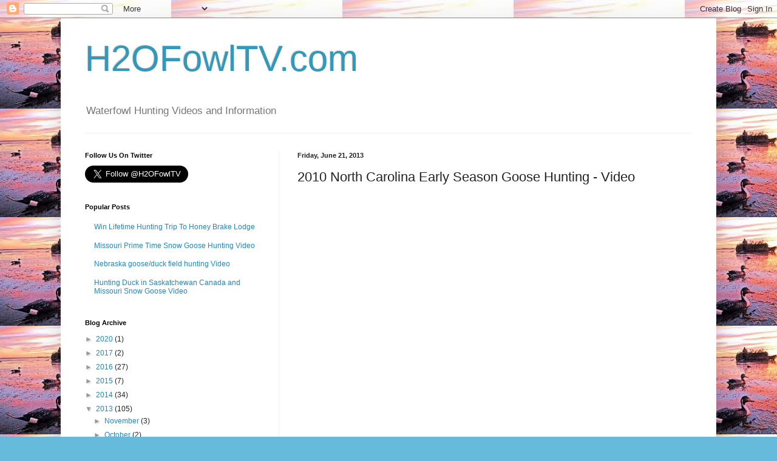

--- FILE ---
content_type: text/html; charset=UTF-8
request_url: https://www.h2ofowltv.com/2013/06/2010-north-carolina-early-season-goose.html
body_size: 12154
content:
<!DOCTYPE html>
<html class='v2' dir='ltr' lang='en'>
<head>
<link href='https://www.blogger.com/static/v1/widgets/335934321-css_bundle_v2.css' rel='stylesheet' type='text/css'/>
<meta content='width=1100' name='viewport'/>
<meta content='text/html; charset=UTF-8' http-equiv='Content-Type'/>
<meta content='blogger' name='generator'/>
<link href='https://www.h2ofowltv.com/favicon.ico' rel='icon' type='image/x-icon'/>
<link href='https://www.h2ofowltv.com/2013/06/2010-north-carolina-early-season-goose.html' rel='canonical'/>
<link rel="alternate" type="application/atom+xml" title="H2OFowlTV.com - Atom" href="https://www.h2ofowltv.com/feeds/posts/default" />
<link rel="alternate" type="application/rss+xml" title="H2OFowlTV.com - RSS" href="https://www.h2ofowltv.com/feeds/posts/default?alt=rss" />
<link rel="service.post" type="application/atom+xml" title="H2OFowlTV.com - Atom" href="https://www.blogger.com/feeds/2789291494655081945/posts/default" />

<link rel="alternate" type="application/atom+xml" title="H2OFowlTV.com - Atom" href="https://www.h2ofowltv.com/feeds/1346451135996571075/comments/default" />
<!--Can't find substitution for tag [blog.ieCssRetrofitLinks]-->
<link href='https://i.ytimg.com/vi/_IUfhvxrCaw/hqdefault.jpg' rel='image_src'/>
<meta content='https://www.h2ofowltv.com/2013/06/2010-north-carolina-early-season-goose.html' property='og:url'/>
<meta content=' 2010 North Carolina Early Season Goose Hunting - Video' property='og:title'/>
<meta content='Goose hunting with the guys from Lodge Creek Calls during the 2010 North  Carolina Early Goose Season. There are more than 70 kills in this ...' property='og:description'/>
<meta content='https://lh3.googleusercontent.com/blogger_img_proxy/AEn0k_ukax9veOzMrZGMiUcnJuz7snWhACWBuTAxrkPxii4UIdOnRVH8Pw0e3CmeQW8qqz88zqndrIlS46qsoKPXp0AGDi5R-rkfFHYyl8xR4ZJA-KnUHw=w1200-h630-n-k-no-nu' property='og:image'/>
<title>H2OFowlTV.com:  2010 North Carolina Early Season Goose Hunting - Video</title>
<style id='page-skin-1' type='text/css'><!--
/*
-----------------------------------------------
Blogger Template Style
Name:     Simple
Designer: Blogger
URL:      www.blogger.com
----------------------------------------------- */
/* Content
----------------------------------------------- */
body {
font: normal normal 12px Arial, Tahoma, Helvetica, FreeSans, sans-serif;
color: #222222;
background: #66bbdd url(//3.bp.blogspot.com/-sAqWeKzHzfI/V3MIAL0ZEmI/AAAAAAAAAFk/KXL7djeO0kwbZSh8RldPW8lN-R0SwCrlACK4B/s1600/h2o.jpg) repeat scroll top left;
padding: 0 40px 40px 40px;
}
html body .region-inner {
min-width: 0;
max-width: 100%;
width: auto;
}
h2 {
font-size: 22px;
}
a:link {
text-decoration:none;
color: #2288bb;
}
a:visited {
text-decoration:none;
color: #888888;
}
a:hover {
text-decoration:underline;
color: #33aaff;
}
.body-fauxcolumn-outer .fauxcolumn-inner {
background: transparent none repeat scroll top left;
_background-image: none;
}
.body-fauxcolumn-outer .cap-top {
position: absolute;
z-index: 1;
height: 400px;
width: 100%;
}
.body-fauxcolumn-outer .cap-top .cap-left {
width: 100%;
background: transparent none repeat-x scroll top left;
_background-image: none;
}
.content-outer {
-moz-box-shadow: 0 0 40px rgba(0, 0, 0, .15);
-webkit-box-shadow: 0 0 5px rgba(0, 0, 0, .15);
-goog-ms-box-shadow: 0 0 10px #333333;
box-shadow: 0 0 40px rgba(0, 0, 0, .15);
margin-bottom: 1px;
}
.content-inner {
padding: 10px 10px;
}
.content-inner {
background-color: #ffffff;
}
/* Header
----------------------------------------------- */
.header-outer {
background: transparent none repeat-x scroll 0 -400px;
_background-image: none;
}
.Header h1 {
font: normal normal 60px Arial, Tahoma, Helvetica, FreeSans, sans-serif;
color: #3399bb;
text-shadow: -1px -1px 1px rgba(0, 0, 0, .2);
}
.Header h1 a {
color: #3399bb;
}
.Header .description {
font-size: 140%;
color: #777777;
}
.header-inner .Header .titlewrapper {
padding: 22px 30px;
}
.header-inner .Header .descriptionwrapper {
padding: 0 30px;
}
/* Tabs
----------------------------------------------- */
.tabs-inner .section:first-child {
border-top: 1px solid #eeeeee;
}
.tabs-inner .section:first-child ul {
margin-top: -1px;
border-top: 1px solid #eeeeee;
border-left: 0 solid #eeeeee;
border-right: 0 solid #eeeeee;
}
.tabs-inner .widget ul {
background: #f5f5f5 url(https://resources.blogblog.com/blogblog/data/1kt/simple/gradients_light.png) repeat-x scroll 0 -800px;
_background-image: none;
border-bottom: 1px solid #eeeeee;
margin-top: 0;
margin-left: -30px;
margin-right: -30px;
}
.tabs-inner .widget li a {
display: inline-block;
padding: .6em 1em;
font: normal normal 14px Arial, Tahoma, Helvetica, FreeSans, sans-serif;
color: #999999;
border-left: 1px solid #ffffff;
border-right: 1px solid #eeeeee;
}
.tabs-inner .widget li:first-child a {
border-left: none;
}
.tabs-inner .widget li.selected a, .tabs-inner .widget li a:hover {
color: #000000;
background-color: #eeeeee;
text-decoration: none;
}
/* Columns
----------------------------------------------- */
.main-outer {
border-top: 0 solid #eeeeee;
}
.fauxcolumn-left-outer .fauxcolumn-inner {
border-right: 1px solid #eeeeee;
}
.fauxcolumn-right-outer .fauxcolumn-inner {
border-left: 1px solid #eeeeee;
}
/* Headings
----------------------------------------------- */
div.widget > h2,
div.widget h2.title {
margin: 0 0 1em 0;
font: normal bold 11px Arial, Tahoma, Helvetica, FreeSans, sans-serif;
color: #000000;
}
/* Widgets
----------------------------------------------- */
.widget .zippy {
color: #999999;
text-shadow: 2px 2px 1px rgba(0, 0, 0, .1);
}
.widget .popular-posts ul {
list-style: none;
}
/* Posts
----------------------------------------------- */
h2.date-header {
font: normal bold 11px Arial, Tahoma, Helvetica, FreeSans, sans-serif;
}
.date-header span {
background-color: transparent;
color: #222222;
padding: inherit;
letter-spacing: inherit;
margin: inherit;
}
.main-inner {
padding-top: 30px;
padding-bottom: 30px;
}
.main-inner .column-center-inner {
padding: 0 15px;
}
.main-inner .column-center-inner .section {
margin: 0 15px;
}
.post {
margin: 0 0 25px 0;
}
h3.post-title, .comments h4 {
font: normal normal 22px Arial, Tahoma, Helvetica, FreeSans, sans-serif;
margin: .75em 0 0;
}
.post-body {
font-size: 110%;
line-height: 1.4;
position: relative;
}
.post-body img, .post-body .tr-caption-container, .Profile img, .Image img,
.BlogList .item-thumbnail img {
padding: 2px;
background: #ffffff;
border: 1px solid #eeeeee;
-moz-box-shadow: 1px 1px 5px rgba(0, 0, 0, .1);
-webkit-box-shadow: 1px 1px 5px rgba(0, 0, 0, .1);
box-shadow: 1px 1px 5px rgba(0, 0, 0, .1);
}
.post-body img, .post-body .tr-caption-container {
padding: 5px;
}
.post-body .tr-caption-container {
color: #222222;
}
.post-body .tr-caption-container img {
padding: 0;
background: transparent;
border: none;
-moz-box-shadow: 0 0 0 rgba(0, 0, 0, .1);
-webkit-box-shadow: 0 0 0 rgba(0, 0, 0, .1);
box-shadow: 0 0 0 rgba(0, 0, 0, .1);
}
.post-header {
margin: 0 0 1.5em;
line-height: 1.6;
font-size: 90%;
}
.post-footer {
margin: 20px -2px 0;
padding: 5px 10px;
color: #666666;
background-color: #f9f9f9;
border-bottom: 1px solid #eeeeee;
line-height: 1.6;
font-size: 90%;
}
#comments .comment-author {
padding-top: 1.5em;
border-top: 1px solid #eeeeee;
background-position: 0 1.5em;
}
#comments .comment-author:first-child {
padding-top: 0;
border-top: none;
}
.avatar-image-container {
margin: .2em 0 0;
}
#comments .avatar-image-container img {
border: 1px solid #eeeeee;
}
/* Comments
----------------------------------------------- */
.comments .comments-content .icon.blog-author {
background-repeat: no-repeat;
background-image: url([data-uri]);
}
.comments .comments-content .loadmore a {
border-top: 1px solid #999999;
border-bottom: 1px solid #999999;
}
.comments .comment-thread.inline-thread {
background-color: #f9f9f9;
}
.comments .continue {
border-top: 2px solid #999999;
}
/* Accents
---------------------------------------------- */
.section-columns td.columns-cell {
border-left: 1px solid #eeeeee;
}
.blog-pager {
background: transparent none no-repeat scroll top center;
}
.blog-pager-older-link, .home-link,
.blog-pager-newer-link {
background-color: #ffffff;
padding: 5px;
}
.footer-outer {
border-top: 0 dashed #bbbbbb;
}
/* Mobile
----------------------------------------------- */
body.mobile  {
background-size: auto;
}
.mobile .body-fauxcolumn-outer {
background: transparent none repeat scroll top left;
}
.mobile .body-fauxcolumn-outer .cap-top {
background-size: 100% auto;
}
.mobile .content-outer {
-webkit-box-shadow: 0 0 3px rgba(0, 0, 0, .15);
box-shadow: 0 0 3px rgba(0, 0, 0, .15);
}
.mobile .tabs-inner .widget ul {
margin-left: 0;
margin-right: 0;
}
.mobile .post {
margin: 0;
}
.mobile .main-inner .column-center-inner .section {
margin: 0;
}
.mobile .date-header span {
padding: 0.1em 10px;
margin: 0 -10px;
}
.mobile h3.post-title {
margin: 0;
}
.mobile .blog-pager {
background: transparent none no-repeat scroll top center;
}
.mobile .footer-outer {
border-top: none;
}
.mobile .main-inner, .mobile .footer-inner {
background-color: #ffffff;
}
.mobile-index-contents {
color: #222222;
}
.mobile-link-button {
background-color: #2288bb;
}
.mobile-link-button a:link, .mobile-link-button a:visited {
color: #ffffff;
}
.mobile .tabs-inner .section:first-child {
border-top: none;
}
.mobile .tabs-inner .PageList .widget-content {
background-color: #eeeeee;
color: #000000;
border-top: 1px solid #eeeeee;
border-bottom: 1px solid #eeeeee;
}
.mobile .tabs-inner .PageList .widget-content .pagelist-arrow {
border-left: 1px solid #eeeeee;
}

--></style>
<style id='template-skin-1' type='text/css'><!--
body {
min-width: 1080px;
}
.content-outer, .content-fauxcolumn-outer, .region-inner {
min-width: 1080px;
max-width: 1080px;
_width: 1080px;
}
.main-inner .columns {
padding-left: 350px;
padding-right: 0px;
}
.main-inner .fauxcolumn-center-outer {
left: 350px;
right: 0px;
/* IE6 does not respect left and right together */
_width: expression(this.parentNode.offsetWidth -
parseInt("350px") -
parseInt("0px") + 'px');
}
.main-inner .fauxcolumn-left-outer {
width: 350px;
}
.main-inner .fauxcolumn-right-outer {
width: 0px;
}
.main-inner .column-left-outer {
width: 350px;
right: 100%;
margin-left: -350px;
}
.main-inner .column-right-outer {
width: 0px;
margin-right: -0px;
}
#layout {
min-width: 0;
}
#layout .content-outer {
min-width: 0;
width: 800px;
}
#layout .region-inner {
min-width: 0;
width: auto;
}
body#layout div.add_widget {
padding: 8px;
}
body#layout div.add_widget a {
margin-left: 32px;
}
--></style>
<style>
    body {background-image:url(\/\/3.bp.blogspot.com\/-sAqWeKzHzfI\/V3MIAL0ZEmI\/AAAAAAAAAFk\/KXL7djeO0kwbZSh8RldPW8lN-R0SwCrlACK4B\/s1600\/h2o.jpg);}
    
@media (max-width: 200px) { body {background-image:url(\/\/3.bp.blogspot.com\/-sAqWeKzHzfI\/V3MIAL0ZEmI\/AAAAAAAAAFk\/KXL7djeO0kwbZSh8RldPW8lN-R0SwCrlACK4B\/w200\/h2o.jpg);}}
@media (max-width: 400px) and (min-width: 201px) { body {background-image:url(\/\/3.bp.blogspot.com\/-sAqWeKzHzfI\/V3MIAL0ZEmI\/AAAAAAAAAFk\/KXL7djeO0kwbZSh8RldPW8lN-R0SwCrlACK4B\/w400\/h2o.jpg);}}
@media (max-width: 800px) and (min-width: 401px) { body {background-image:url(\/\/3.bp.blogspot.com\/-sAqWeKzHzfI\/V3MIAL0ZEmI\/AAAAAAAAAFk\/KXL7djeO0kwbZSh8RldPW8lN-R0SwCrlACK4B\/w800\/h2o.jpg);}}
@media (max-width: 1200px) and (min-width: 801px) { body {background-image:url(\/\/3.bp.blogspot.com\/-sAqWeKzHzfI\/V3MIAL0ZEmI\/AAAAAAAAAFk\/KXL7djeO0kwbZSh8RldPW8lN-R0SwCrlACK4B\/w1200\/h2o.jpg);}}
/* Last tag covers anything over one higher than the previous max-size cap. */
@media (min-width: 1201px) { body {background-image:url(\/\/3.bp.blogspot.com\/-sAqWeKzHzfI\/V3MIAL0ZEmI\/AAAAAAAAAFk\/KXL7djeO0kwbZSh8RldPW8lN-R0SwCrlACK4B\/w1600\/h2o.jpg);}}
  </style>
<link href='https://www.blogger.com/dyn-css/authorization.css?targetBlogID=2789291494655081945&amp;zx=483cf1aa-b0d1-4ff0-ae68-2f2d4402f91b' media='none' onload='if(media!=&#39;all&#39;)media=&#39;all&#39;' rel='stylesheet'/><noscript><link href='https://www.blogger.com/dyn-css/authorization.css?targetBlogID=2789291494655081945&amp;zx=483cf1aa-b0d1-4ff0-ae68-2f2d4402f91b' rel='stylesheet'/></noscript>
<meta name='google-adsense-platform-account' content='ca-host-pub-1556223355139109'/>
<meta name='google-adsense-platform-domain' content='blogspot.com'/>

<!-- data-ad-client=ca-pub-5813175477469009 -->

</head>
<body class='loading variant-pale'>
<div class='navbar section' id='navbar' name='Navbar'><div class='widget Navbar' data-version='1' id='Navbar1'><script type="text/javascript">
    function setAttributeOnload(object, attribute, val) {
      if(window.addEventListener) {
        window.addEventListener('load',
          function(){ object[attribute] = val; }, false);
      } else {
        window.attachEvent('onload', function(){ object[attribute] = val; });
      }
    }
  </script>
<div id="navbar-iframe-container"></div>
<script type="text/javascript" src="https://apis.google.com/js/platform.js"></script>
<script type="text/javascript">
      gapi.load("gapi.iframes:gapi.iframes.style.bubble", function() {
        if (gapi.iframes && gapi.iframes.getContext) {
          gapi.iframes.getContext().openChild({
              url: 'https://www.blogger.com/navbar/2789291494655081945?po\x3d1346451135996571075\x26origin\x3dhttps://www.h2ofowltv.com',
              where: document.getElementById("navbar-iframe-container"),
              id: "navbar-iframe"
          });
        }
      });
    </script><script type="text/javascript">
(function() {
var script = document.createElement('script');
script.type = 'text/javascript';
script.src = '//pagead2.googlesyndication.com/pagead/js/google_top_exp.js';
var head = document.getElementsByTagName('head')[0];
if (head) {
head.appendChild(script);
}})();
</script>
</div></div>
<div class='body-fauxcolumns'>
<div class='fauxcolumn-outer body-fauxcolumn-outer'>
<div class='cap-top'>
<div class='cap-left'></div>
<div class='cap-right'></div>
</div>
<div class='fauxborder-left'>
<div class='fauxborder-right'></div>
<div class='fauxcolumn-inner'>
</div>
</div>
<div class='cap-bottom'>
<div class='cap-left'></div>
<div class='cap-right'></div>
</div>
</div>
</div>
<div class='content'>
<div class='content-fauxcolumns'>
<div class='fauxcolumn-outer content-fauxcolumn-outer'>
<div class='cap-top'>
<div class='cap-left'></div>
<div class='cap-right'></div>
</div>
<div class='fauxborder-left'>
<div class='fauxborder-right'></div>
<div class='fauxcolumn-inner'>
</div>
</div>
<div class='cap-bottom'>
<div class='cap-left'></div>
<div class='cap-right'></div>
</div>
</div>
</div>
<div class='content-outer'>
<div class='content-cap-top cap-top'>
<div class='cap-left'></div>
<div class='cap-right'></div>
</div>
<div class='fauxborder-left content-fauxborder-left'>
<div class='fauxborder-right content-fauxborder-right'></div>
<div class='content-inner'>
<header>
<div class='header-outer'>
<div class='header-cap-top cap-top'>
<div class='cap-left'></div>
<div class='cap-right'></div>
</div>
<div class='fauxborder-left header-fauxborder-left'>
<div class='fauxborder-right header-fauxborder-right'></div>
<div class='region-inner header-inner'>
<div class='header section' id='header' name='Header'><div class='widget Header' data-version='1' id='Header1'>
<div id='header-inner'>
<div class='titlewrapper'>
<h1 class='title'>
<a href='https://www.h2ofowltv.com/'>
H2OFowlTV.com
</a>
</h1>
</div>
<div class='descriptionwrapper'>
<p class='description'><span>Waterfowl Hunting Videos and Information</span></p>
</div>
</div>
</div></div>
</div>
</div>
<div class='header-cap-bottom cap-bottom'>
<div class='cap-left'></div>
<div class='cap-right'></div>
</div>
</div>
</header>
<div class='tabs-outer'>
<div class='tabs-cap-top cap-top'>
<div class='cap-left'></div>
<div class='cap-right'></div>
</div>
<div class='fauxborder-left tabs-fauxborder-left'>
<div class='fauxborder-right tabs-fauxborder-right'></div>
<div class='region-inner tabs-inner'>
<div class='tabs no-items section' id='crosscol' name='Cross-Column'></div>
<div class='tabs no-items section' id='crosscol-overflow' name='Cross-Column 2'></div>
</div>
</div>
<div class='tabs-cap-bottom cap-bottom'>
<div class='cap-left'></div>
<div class='cap-right'></div>
</div>
</div>
<div class='main-outer'>
<div class='main-cap-top cap-top'>
<div class='cap-left'></div>
<div class='cap-right'></div>
</div>
<div class='fauxborder-left main-fauxborder-left'>
<div class='fauxborder-right main-fauxborder-right'></div>
<div class='region-inner main-inner'>
<div class='columns fauxcolumns'>
<div class='fauxcolumn-outer fauxcolumn-center-outer'>
<div class='cap-top'>
<div class='cap-left'></div>
<div class='cap-right'></div>
</div>
<div class='fauxborder-left'>
<div class='fauxborder-right'></div>
<div class='fauxcolumn-inner'>
</div>
</div>
<div class='cap-bottom'>
<div class='cap-left'></div>
<div class='cap-right'></div>
</div>
</div>
<div class='fauxcolumn-outer fauxcolumn-left-outer'>
<div class='cap-top'>
<div class='cap-left'></div>
<div class='cap-right'></div>
</div>
<div class='fauxborder-left'>
<div class='fauxborder-right'></div>
<div class='fauxcolumn-inner'>
</div>
</div>
<div class='cap-bottom'>
<div class='cap-left'></div>
<div class='cap-right'></div>
</div>
</div>
<div class='fauxcolumn-outer fauxcolumn-right-outer'>
<div class='cap-top'>
<div class='cap-left'></div>
<div class='cap-right'></div>
</div>
<div class='fauxborder-left'>
<div class='fauxborder-right'></div>
<div class='fauxcolumn-inner'>
</div>
</div>
<div class='cap-bottom'>
<div class='cap-left'></div>
<div class='cap-right'></div>
</div>
</div>
<!-- corrects IE6 width calculation -->
<div class='columns-inner'>
<div class='column-center-outer'>
<div class='column-center-inner'>
<div class='main section' id='main' name='Main'><div class='widget Blog' data-version='1' id='Blog1'>
<div class='blog-posts hfeed'>

          <div class="date-outer">
        
<h2 class='date-header'><span>Friday, June 21, 2013</span></h2>

          <div class="date-posts">
        
<div class='post-outer'>
<div class='post hentry uncustomized-post-template' itemprop='blogPost' itemscope='itemscope' itemtype='http://schema.org/BlogPosting'>
<meta content='https://i.ytimg.com/vi/_IUfhvxrCaw/hqdefault.jpg' itemprop='image_url'/>
<meta content='2789291494655081945' itemprop='blogId'/>
<meta content='1346451135996571075' itemprop='postId'/>
<a name='1346451135996571075'></a>
<h3 class='post-title entry-title' itemprop='name'>
 2010 North Carolina Early Season Goose Hunting - Video
</h3>
<div class='post-header'>
<div class='post-header-line-1'></div>
</div>
<div class='post-body entry-content' id='post-body-1346451135996571075' itemprop='description articleBody'>
<iframe allowfullscreen="" frameborder="0" height="390" src="//www.youtube.com/embed/_IUfhvxrCaw?rel=0" width="480"></iframe><br />Goose hunting with the guys from Lodge Creek Calls during the 2010 North  Carolina Early Goose Season. There are more than 70 kills in this small  clip so strap on your seat belt because the action is about to get fast  and furious.<br /><br />        <br /><div class="p1"><span class="s1">For More Bird Hunting Videos Please Visit <a href="http://birdhuntertv.com/" target="_blank"><span class="s2"><i>BirdHunterTV.com</i></span></a></span></div>
<div style='clear: both;'></div>
</div>
<div class='post-footer'>
<div class='post-footer-line post-footer-line-1'>
<span class='post-author vcard'>
</span>
<span class='post-timestamp'>
at
<meta content='https://www.h2ofowltv.com/2013/06/2010-north-carolina-early-season-goose.html' itemprop='url'/>
<a class='timestamp-link' href='https://www.h2ofowltv.com/2013/06/2010-north-carolina-early-season-goose.html' rel='bookmark' title='permanent link'><abbr class='published' itemprop='datePublished' title='2013-06-21T20:53:00-05:00'>8:53:00&#8239;PM</abbr></a>
</span>
<span class='post-comment-link'>
</span>
<span class='post-icons'>
</span>
<div class='post-share-buttons goog-inline-block'>
<a class='goog-inline-block share-button sb-email' href='https://www.blogger.com/share-post.g?blogID=2789291494655081945&postID=1346451135996571075&target=email' target='_blank' title='Email This'><span class='share-button-link-text'>Email This</span></a><a class='goog-inline-block share-button sb-blog' href='https://www.blogger.com/share-post.g?blogID=2789291494655081945&postID=1346451135996571075&target=blog' onclick='window.open(this.href, "_blank", "height=270,width=475"); return false;' target='_blank' title='BlogThis!'><span class='share-button-link-text'>BlogThis!</span></a><a class='goog-inline-block share-button sb-twitter' href='https://www.blogger.com/share-post.g?blogID=2789291494655081945&postID=1346451135996571075&target=twitter' target='_blank' title='Share to X'><span class='share-button-link-text'>Share to X</span></a><a class='goog-inline-block share-button sb-facebook' href='https://www.blogger.com/share-post.g?blogID=2789291494655081945&postID=1346451135996571075&target=facebook' onclick='window.open(this.href, "_blank", "height=430,width=640"); return false;' target='_blank' title='Share to Facebook'><span class='share-button-link-text'>Share to Facebook</span></a><a class='goog-inline-block share-button sb-pinterest' href='https://www.blogger.com/share-post.g?blogID=2789291494655081945&postID=1346451135996571075&target=pinterest' target='_blank' title='Share to Pinterest'><span class='share-button-link-text'>Share to Pinterest</span></a>
</div>
</div>
<div class='post-footer-line post-footer-line-2'>
<span class='post-labels'>
Labels:
<a href='https://www.h2ofowltv.com/search/label/SC' rel='tag'>SC</a>
</span>
</div>
<div class='post-footer-line post-footer-line-3'>
<span class='post-location'>
</span>
</div>
</div>
</div>
<div class='comments' id='comments'>
<a name='comments'></a>
<h4>No comments:</h4>
<div id='Blog1_comments-block-wrapper'>
<dl class='avatar-comment-indent' id='comments-block'>
</dl>
</div>
<p class='comment-footer'>
<div class='comment-form'>
<a name='comment-form'></a>
<h4 id='comment-post-message'>Post a Comment</h4>
<p>
</p>
<a href='https://www.blogger.com/comment/frame/2789291494655081945?po=1346451135996571075&hl=en&saa=85391&origin=https://www.h2ofowltv.com' id='comment-editor-src'></a>
<iframe allowtransparency='true' class='blogger-iframe-colorize blogger-comment-from-post' frameborder='0' height='410px' id='comment-editor' name='comment-editor' src='' width='100%'></iframe>
<script src='https://www.blogger.com/static/v1/jsbin/2830521187-comment_from_post_iframe.js' type='text/javascript'></script>
<script type='text/javascript'>
      BLOG_CMT_createIframe('https://www.blogger.com/rpc_relay.html');
    </script>
</div>
</p>
</div>
</div>
<div class='inline-ad'>
<script async src="https://pagead2.googlesyndication.com/pagead/js/adsbygoogle.js"></script>
<!-- h2ofowltv_main_Blog1_1x1_as -->
<ins class="adsbygoogle"
     style="display:block"
     data-ad-client="ca-pub-5813175477469009"
     data-ad-host="ca-host-pub-1556223355139109"
     data-ad-host-channel="L0007"
     data-ad-slot="1471508315"
     data-ad-format="auto"
     data-full-width-responsive="true"></ins>
<script>
(adsbygoogle = window.adsbygoogle || []).push({});
</script>
</div>

        </div></div>
      
</div>
<div class='blog-pager' id='blog-pager'>
<span id='blog-pager-newer-link'>
<a class='blog-pager-newer-link' href='https://www.h2ofowltv.com/2013/06/early-season-goose-ne-wisconsin-video.html' id='Blog1_blog-pager-newer-link' title='Newer Post'>Newer Post</a>
</span>
<span id='blog-pager-older-link'>
<a class='blog-pager-older-link' href='https://www.h2ofowltv.com/2013/06/early-season-goose-hunting-lac-qui.html' id='Blog1_blog-pager-older-link' title='Older Post'>Older Post</a>
</span>
<a class='home-link' href='https://www.h2ofowltv.com/'>Home</a>
</div>
<div class='clear'></div>
<div class='post-feeds'>
<div class='feed-links'>
Subscribe to:
<a class='feed-link' href='https://www.h2ofowltv.com/feeds/1346451135996571075/comments/default' target='_blank' type='application/atom+xml'>Post Comments (Atom)</a>
</div>
</div>
</div></div>
</div>
</div>
<div class='column-left-outer'>
<div class='column-left-inner'>
<aside>
<div class='sidebar section' id='sidebar-left-1'><div class='widget HTML' data-version='1' id='HTML2'>
<h2 class='title'>Follow Us On Twitter</h2>
<div class='widget-content'>
<a href="https://twitter.com/H2OFowlTV" class="twitter-follow-button" data-show-count="false" data-size="large">Follow @H2OFowlTV</a><script>!function(d,s,id){var js,fjs=d.getElementsByTagName(s)[0];if(!d.getElementById(id)){js=d.createElement(s);js.id=id;js.src="//platform.twitter.com/widgets.js";fjs.parentNode.insertBefore(js,fjs);}}(document,"script","twitter-wjs");</script>
</div>
<div class='clear'></div>
</div><div class='widget PopularPosts' data-version='1' id='PopularPosts1'>
<h2>Popular Posts</h2>
<div class='widget-content popular-posts'>
<ul>
<li>
<a href='https://www.h2ofowltv.com/2020/08/win-lifetime-hunting-trip-to-honey.html'>Win Lifetime Hunting Trip To  Honey Brake Lodge</a>
</li>
<li>
<a href='https://www.h2ofowltv.com/2017/01/missouri-prime-time-snow-goose-hunting.html'>Missouri Prime Time Snow Goose Hunting Video</a>
</li>
<li>
<a href='https://www.h2ofowltv.com/2016/12/nebraska-gooseduck-field-hunting-video.html'>Nebraska goose/duck field hunting Video</a>
</li>
<li>
<a href='https://www.h2ofowltv.com/2016/12/hunting-duck-in-saskatchewan-canada-and.html'>Hunting Duck in Saskatchewan Canada and Missouri Snow Goose Video</a>
</li>
</ul>
<div class='clear'></div>
</div>
</div><div class='widget BlogArchive' data-version='1' id='BlogArchive1'>
<h2>Blog Archive</h2>
<div class='widget-content'>
<div id='ArchiveList'>
<div id='BlogArchive1_ArchiveList'>
<ul class='hierarchy'>
<li class='archivedate collapsed'>
<a class='toggle' href='javascript:void(0)'>
<span class='zippy'>

        &#9658;&#160;
      
</span>
</a>
<a class='post-count-link' href='https://www.h2ofowltv.com/2020/'>
2020
</a>
<span class='post-count' dir='ltr'>(1)</span>
<ul class='hierarchy'>
<li class='archivedate collapsed'>
<a class='toggle' href='javascript:void(0)'>
<span class='zippy'>

        &#9658;&#160;
      
</span>
</a>
<a class='post-count-link' href='https://www.h2ofowltv.com/2020/08/'>
August
</a>
<span class='post-count' dir='ltr'>(1)</span>
</li>
</ul>
</li>
</ul>
<ul class='hierarchy'>
<li class='archivedate collapsed'>
<a class='toggle' href='javascript:void(0)'>
<span class='zippy'>

        &#9658;&#160;
      
</span>
</a>
<a class='post-count-link' href='https://www.h2ofowltv.com/2017/'>
2017
</a>
<span class='post-count' dir='ltr'>(2)</span>
<ul class='hierarchy'>
<li class='archivedate collapsed'>
<a class='toggle' href='javascript:void(0)'>
<span class='zippy'>

        &#9658;&#160;
      
</span>
</a>
<a class='post-count-link' href='https://www.h2ofowltv.com/2017/03/'>
March
</a>
<span class='post-count' dir='ltr'>(1)</span>
</li>
</ul>
<ul class='hierarchy'>
<li class='archivedate collapsed'>
<a class='toggle' href='javascript:void(0)'>
<span class='zippy'>

        &#9658;&#160;
      
</span>
</a>
<a class='post-count-link' href='https://www.h2ofowltv.com/2017/01/'>
January
</a>
<span class='post-count' dir='ltr'>(1)</span>
</li>
</ul>
</li>
</ul>
<ul class='hierarchy'>
<li class='archivedate collapsed'>
<a class='toggle' href='javascript:void(0)'>
<span class='zippy'>

        &#9658;&#160;
      
</span>
</a>
<a class='post-count-link' href='https://www.h2ofowltv.com/2016/'>
2016
</a>
<span class='post-count' dir='ltr'>(27)</span>
<ul class='hierarchy'>
<li class='archivedate collapsed'>
<a class='toggle' href='javascript:void(0)'>
<span class='zippy'>

        &#9658;&#160;
      
</span>
</a>
<a class='post-count-link' href='https://www.h2ofowltv.com/2016/12/'>
December
</a>
<span class='post-count' dir='ltr'>(4)</span>
</li>
</ul>
<ul class='hierarchy'>
<li class='archivedate collapsed'>
<a class='toggle' href='javascript:void(0)'>
<span class='zippy'>

        &#9658;&#160;
      
</span>
</a>
<a class='post-count-link' href='https://www.h2ofowltv.com/2016/11/'>
November
</a>
<span class='post-count' dir='ltr'>(7)</span>
</li>
</ul>
<ul class='hierarchy'>
<li class='archivedate collapsed'>
<a class='toggle' href='javascript:void(0)'>
<span class='zippy'>

        &#9658;&#160;
      
</span>
</a>
<a class='post-count-link' href='https://www.h2ofowltv.com/2016/10/'>
October
</a>
<span class='post-count' dir='ltr'>(2)</span>
</li>
</ul>
<ul class='hierarchy'>
<li class='archivedate collapsed'>
<a class='toggle' href='javascript:void(0)'>
<span class='zippy'>

        &#9658;&#160;
      
</span>
</a>
<a class='post-count-link' href='https://www.h2ofowltv.com/2016/09/'>
September
</a>
<span class='post-count' dir='ltr'>(4)</span>
</li>
</ul>
<ul class='hierarchy'>
<li class='archivedate collapsed'>
<a class='toggle' href='javascript:void(0)'>
<span class='zippy'>

        &#9658;&#160;
      
</span>
</a>
<a class='post-count-link' href='https://www.h2ofowltv.com/2016/08/'>
August
</a>
<span class='post-count' dir='ltr'>(6)</span>
</li>
</ul>
<ul class='hierarchy'>
<li class='archivedate collapsed'>
<a class='toggle' href='javascript:void(0)'>
<span class='zippy'>

        &#9658;&#160;
      
</span>
</a>
<a class='post-count-link' href='https://www.h2ofowltv.com/2016/07/'>
July
</a>
<span class='post-count' dir='ltr'>(4)</span>
</li>
</ul>
</li>
</ul>
<ul class='hierarchy'>
<li class='archivedate collapsed'>
<a class='toggle' href='javascript:void(0)'>
<span class='zippy'>

        &#9658;&#160;
      
</span>
</a>
<a class='post-count-link' href='https://www.h2ofowltv.com/2015/'>
2015
</a>
<span class='post-count' dir='ltr'>(7)</span>
<ul class='hierarchy'>
<li class='archivedate collapsed'>
<a class='toggle' href='javascript:void(0)'>
<span class='zippy'>

        &#9658;&#160;
      
</span>
</a>
<a class='post-count-link' href='https://www.h2ofowltv.com/2015/02/'>
February
</a>
<span class='post-count' dir='ltr'>(1)</span>
</li>
</ul>
<ul class='hierarchy'>
<li class='archivedate collapsed'>
<a class='toggle' href='javascript:void(0)'>
<span class='zippy'>

        &#9658;&#160;
      
</span>
</a>
<a class='post-count-link' href='https://www.h2ofowltv.com/2015/01/'>
January
</a>
<span class='post-count' dir='ltr'>(6)</span>
</li>
</ul>
</li>
</ul>
<ul class='hierarchy'>
<li class='archivedate collapsed'>
<a class='toggle' href='javascript:void(0)'>
<span class='zippy'>

        &#9658;&#160;
      
</span>
</a>
<a class='post-count-link' href='https://www.h2ofowltv.com/2014/'>
2014
</a>
<span class='post-count' dir='ltr'>(34)</span>
<ul class='hierarchy'>
<li class='archivedate collapsed'>
<a class='toggle' href='javascript:void(0)'>
<span class='zippy'>

        &#9658;&#160;
      
</span>
</a>
<a class='post-count-link' href='https://www.h2ofowltv.com/2014/12/'>
December
</a>
<span class='post-count' dir='ltr'>(3)</span>
</li>
</ul>
<ul class='hierarchy'>
<li class='archivedate collapsed'>
<a class='toggle' href='javascript:void(0)'>
<span class='zippy'>

        &#9658;&#160;
      
</span>
</a>
<a class='post-count-link' href='https://www.h2ofowltv.com/2014/10/'>
October
</a>
<span class='post-count' dir='ltr'>(2)</span>
</li>
</ul>
<ul class='hierarchy'>
<li class='archivedate collapsed'>
<a class='toggle' href='javascript:void(0)'>
<span class='zippy'>

        &#9658;&#160;
      
</span>
</a>
<a class='post-count-link' href='https://www.h2ofowltv.com/2014/09/'>
September
</a>
<span class='post-count' dir='ltr'>(1)</span>
</li>
</ul>
<ul class='hierarchy'>
<li class='archivedate collapsed'>
<a class='toggle' href='javascript:void(0)'>
<span class='zippy'>

        &#9658;&#160;
      
</span>
</a>
<a class='post-count-link' href='https://www.h2ofowltv.com/2014/08/'>
August
</a>
<span class='post-count' dir='ltr'>(4)</span>
</li>
</ul>
<ul class='hierarchy'>
<li class='archivedate collapsed'>
<a class='toggle' href='javascript:void(0)'>
<span class='zippy'>

        &#9658;&#160;
      
</span>
</a>
<a class='post-count-link' href='https://www.h2ofowltv.com/2014/07/'>
July
</a>
<span class='post-count' dir='ltr'>(1)</span>
</li>
</ul>
<ul class='hierarchy'>
<li class='archivedate collapsed'>
<a class='toggle' href='javascript:void(0)'>
<span class='zippy'>

        &#9658;&#160;
      
</span>
</a>
<a class='post-count-link' href='https://www.h2ofowltv.com/2014/04/'>
April
</a>
<span class='post-count' dir='ltr'>(3)</span>
</li>
</ul>
<ul class='hierarchy'>
<li class='archivedate collapsed'>
<a class='toggle' href='javascript:void(0)'>
<span class='zippy'>

        &#9658;&#160;
      
</span>
</a>
<a class='post-count-link' href='https://www.h2ofowltv.com/2014/03/'>
March
</a>
<span class='post-count' dir='ltr'>(10)</span>
</li>
</ul>
<ul class='hierarchy'>
<li class='archivedate collapsed'>
<a class='toggle' href='javascript:void(0)'>
<span class='zippy'>

        &#9658;&#160;
      
</span>
</a>
<a class='post-count-link' href='https://www.h2ofowltv.com/2014/02/'>
February
</a>
<span class='post-count' dir='ltr'>(7)</span>
</li>
</ul>
<ul class='hierarchy'>
<li class='archivedate collapsed'>
<a class='toggle' href='javascript:void(0)'>
<span class='zippy'>

        &#9658;&#160;
      
</span>
</a>
<a class='post-count-link' href='https://www.h2ofowltv.com/2014/01/'>
January
</a>
<span class='post-count' dir='ltr'>(3)</span>
</li>
</ul>
</li>
</ul>
<ul class='hierarchy'>
<li class='archivedate expanded'>
<a class='toggle' href='javascript:void(0)'>
<span class='zippy toggle-open'>

        &#9660;&#160;
      
</span>
</a>
<a class='post-count-link' href='https://www.h2ofowltv.com/2013/'>
2013
</a>
<span class='post-count' dir='ltr'>(105)</span>
<ul class='hierarchy'>
<li class='archivedate collapsed'>
<a class='toggle' href='javascript:void(0)'>
<span class='zippy'>

        &#9658;&#160;
      
</span>
</a>
<a class='post-count-link' href='https://www.h2ofowltv.com/2013/11/'>
November
</a>
<span class='post-count' dir='ltr'>(3)</span>
</li>
</ul>
<ul class='hierarchy'>
<li class='archivedate collapsed'>
<a class='toggle' href='javascript:void(0)'>
<span class='zippy'>

        &#9658;&#160;
      
</span>
</a>
<a class='post-count-link' href='https://www.h2ofowltv.com/2013/10/'>
October
</a>
<span class='post-count' dir='ltr'>(2)</span>
</li>
</ul>
<ul class='hierarchy'>
<li class='archivedate collapsed'>
<a class='toggle' href='javascript:void(0)'>
<span class='zippy'>

        &#9658;&#160;
      
</span>
</a>
<a class='post-count-link' href='https://www.h2ofowltv.com/2013/09/'>
September
</a>
<span class='post-count' dir='ltr'>(3)</span>
</li>
</ul>
<ul class='hierarchy'>
<li class='archivedate collapsed'>
<a class='toggle' href='javascript:void(0)'>
<span class='zippy'>

        &#9658;&#160;
      
</span>
</a>
<a class='post-count-link' href='https://www.h2ofowltv.com/2013/07/'>
July
</a>
<span class='post-count' dir='ltr'>(30)</span>
</li>
</ul>
<ul class='hierarchy'>
<li class='archivedate expanded'>
<a class='toggle' href='javascript:void(0)'>
<span class='zippy toggle-open'>

        &#9660;&#160;
      
</span>
</a>
<a class='post-count-link' href='https://www.h2ofowltv.com/2013/06/'>
June
</a>
<span class='post-count' dir='ltr'>(51)</span>
<ul class='posts'>
<li><a href='https://www.h2ofowltv.com/2013/06/cv-sportsmen-snow-goose-hunting.html'>CV Sportsmen - Snow Goose Hunting Missouri River B...</a></li>
<li><a href='https://www.h2ofowltv.com/2013/06/cv-sportsman-snow-goose-hunt-with-in.html'>CV Sportsman Snow Goose Hunt with In Tight Outfitt...</a></li>
<li><a href='https://www.h2ofowltv.com/2013/06/winter-goose-hunt-nj-video.html'>Winter Goose Hunt - NJ - Video</a></li>
<li><a href='https://www.h2ofowltv.com/2013/06/torrington-wyoming-goose-hunt-with-high.html'>Torrington Wyoming Goose Hunt with High Plains Win...</a></li>
<li><a href='https://www.h2ofowltv.com/2013/06/duck-hunting-goose-hunting-mallard-hunt.html'>Duck Hunting Goose Hunting : Mallard Hunt &amp; Goose ...</a></li>
<li><a href='https://www.h2ofowltv.com/2013/06/texas-goose-hunt-episode-4m4v-video.html'>Texas Goose Hunt Episode #4.m4v - Video -</a></li>
<li><a href='https://www.h2ofowltv.com/2013/06/goose-hunt-pass-it-on-outdoors-episode.html'>Goose Hunt - Pass&#39;n it on Outdoors Episode 6 2011 ...</a></li>
<li><a href='https://www.h2ofowltv.com/2013/06/chris-and-bj-snow-geese-hunting-in.html'>Chris and BJ Snow Geese hunting in Maryvillle Mo -...</a></li>
<li><a href='https://www.h2ofowltv.com/2013/06/specklebelly-goose-hunting-rusokastro.html'>Specklebelly Goose Hunting Rusokastro, Bulgaria 20...</a></li>
<li><a href='https://www.h2ofowltv.com/2013/06/alberta-early-goose-hunt-video.html'>Alberta Early Goose Hunt - Video</a></li>
<li><a href='https://www.h2ofowltv.com/2013/06/arkansas-snow-storm-sons-of-thunder.html'>Arkansas Snow Storm: Sons Of Thunder Outdoors hunt...</a></li>
<li><a href='https://www.h2ofowltv.com/2013/06/the-northwest-outdoorsmen-episode-4.html'>The Northwest Outdoorsmen Episode 4 2013 - WA Goos...</a></li>
<li><a href='https://www.h2ofowltv.com/2013/06/hcab-season-8-episode-7-ducks-and-geese.html'>HCAB Season 8 Episode 7 - Ducks and Geese - Video</a></li>
<li><a href='https://www.h2ofowltv.com/2013/06/hbe-0215-conservation-goose-hunt-la.html'>HBE 0215 Conservation Goose Hunt - LA - Video</a></li>
<li><a href='https://www.h2ofowltv.com/2013/06/michigan-duck-and-goose-hunt-video.html'>Michigan Duck and Goose Hunt - Video</a></li>
<li><a href='https://www.h2ofowltv.com/2013/06/beyond-wild-episode-4-early-season.html'>Beyond The Wild Episode 4 - Early Season Goose Hun...</a></li>
<li><a href='https://www.h2ofowltv.com/2013/06/fall-snow-goose-hunting500-over-decoys.html'>Fall Snow Goose Hunting...500+ over decoys - Video</a></li>
<li><a href='https://www.h2ofowltv.com/2013/06/dutv-2010-geese-ducks-video.html'>DUTV 2010 - &quot;BC -- Geese &amp; Ducks&quot; - Video</a></li>
<li><a href='https://www.h2ofowltv.com/2013/06/du-tv-2011-ep2-saskatchewan-mixed-bag.html'>DU-TV 2011 Ep.2 - Saskatchewan Mixed Bag - Video</a></li>
<li><a href='https://www.h2ofowltv.com/2013/06/orange-honey-glazed-goose-video-recipe.html'>Orange Honey Glazed Goose - Video Recipe</a></li>
<li><a href='https://www.h2ofowltv.com/2013/06/host-jared-brown-joins-local-landowners.html'>Host Jared Brown joins local landowners in western...</a></li>
<li><a href='https://www.h2ofowltv.com/2013/06/snow-goose-spreads-using-fewer-decoys.html'>Snow Goose Spreads Using Fewer Decoys - Video</a></li>
<li><a href='https://www.h2ofowltv.com/2013/06/grilled-duck-and-goose-video-recipe.html'>Grilled Duck and Goose - Video Recipe</a></li>
<li><a href='https://www.h2ofowltv.com/2013/06/du-tv-2011-ep11-kansas-canadas-video.html'>DU-TV 2011 Ep.11 - Kansas Canadas - Video</a></li>
<li><a href='https://www.h2ofowltv.com/2013/06/skyfall-2013-montana-goose-hunting-video.html'>Skyfall - 2013 Montana Goose Hunting - Video</a></li>
<li><a href='https://www.h2ofowltv.com/2013/06/2013-spring-snow-goose-hunting-with.html'>2013 Spring Snow Goose Hunting with Deadly Decoys ...</a></li>
<li><a href='https://www.h2ofowltv.com/2013/06/jr-world-goose-calling-champion-joe-orf.html'>Jr. World Goose Calling Champion Joe Orf discussin...</a></li>
<li><a href='https://www.h2ofowltv.com/2013/06/hunter-grounds-wins-2007-world-goose.html'>Hunter Grounds Wins 2007 World Goose Calling Champ...</a></li>
<li><a href='https://www.h2ofowltv.com/2013/06/short-reed-goose-call-introduction-video.html'>Short Reed Goose Call Introduction - Video</a></li>
<li><a href='https://www.h2ofowltv.com/2013/06/short-reed-goose-calling-cheater-moan.html'>Short Reed Goose Calling - &quot;The Cheater Moan&quot; - Video</a></li>
<li><a href='https://www.h2ofowltv.com/2013/06/goose-decoy-tips-du-video.html'>Goose Decoy Tips - DU - Video</a></li>
<li><a href='https://www.h2ofowltv.com/2013/06/early-goose-season-hunt-in-minnesota.html'>Early Goose Season Hunt in Minnesota from Keller O...</a></li>
<li><a href='https://www.h2ofowltv.com/2013/06/early-season-goose-09-11-2011-wisconsin.html'>Early Season Goose 09-11-2011 - Wisconsin - Video</a></li>
<li><a href='https://www.h2ofowltv.com/2013/06/michigan-early-goose-season-2012-video.html'>Michigan Early Goose Season 2012 - Video</a></li>
<li><a href='https://www.h2ofowltv.com/2013/06/snow-goose-hunting-scouting-leads-to.html'>Snow Goose Hunting: Scouting Leads to a 100 Bird D...</a></li>
<li><a href='https://www.h2ofowltv.com/2013/06/september-152011-early-goose-hunt.html'>September 15,2011 Early Goose Hunt - Indiana - Video</a></li>
<li><a href='https://www.h2ofowltv.com/2013/06/november-24-2011-goose-hunt-indiana.html'>November 24, 2011 Goose Hunt - Indiana - Video</a></li>
<li><a href='https://www.h2ofowltv.com/2013/06/october-23-2011-early-season-waterfowl.html'>October 23, 2011 Early Season Waterfowl Hunt India...</a></li>
<li><a href='https://www.h2ofowltv.com/2013/06/early-season-goose-hunt-kentucky-video.html'>Early Season Goose Hunt - Kentucky - Video</a></li>
<li><a href='https://www.h2ofowltv.com/2013/06/michigan-hunting-91611-early-michigan.html'>Michigan Hunting 9.16.11- Early Michigan Goose Sea...</a></li>
<li><a href='https://www.h2ofowltv.com/2013/06/early-season-goose-ne-wisconsin-video.html'>Early Season Goose - NE Wisconsin - Video</a></li>
<li><a href='https://www.h2ofowltv.com/2013/06/2010-north-carolina-early-season-goose.html'>2010 North Carolina Early Season Goose Hunting - V...</a></li>
<li><a href='https://www.h2ofowltv.com/2013/06/early-season-goose-hunting-lac-qui.html'>Early Season Goose Hunting Lac qui parle MN. Guide...</a></li>
<li><a href='https://www.h2ofowltv.com/2013/06/goose-hunting-minnesota-2012-video.html'>Goose Hunting Minnesota 2012 - Video</a></li>
<li><a href='https://www.h2ofowltv.com/2013/06/vertical-descent-outdoors-season-1-ep-5.html'>Vertical Descent Outdoors Season 1 (EP 5) &quot;Ohio ea...</a></li>
<li><a href='https://www.h2ofowltv.com/2013/06/opening-weekend-goose-hunting-2012-video.html'>Opening Weekend Goose Hunting 2012 - Video</a></li>
<li><a href='https://www.h2ofowltv.com/2013/06/eastern-pa-early-season-goose-hunt-video.html'>Eastern PA Early Season Goose Hunt - Video</a></li>
<li><a href='https://www.h2ofowltv.com/2013/06/tn-river-boys-early-season-goose-hunt.html'>TN river boys- Early season goose hunt - Video</a></li>
<li><a href='https://www.h2ofowltv.com/2013/06/awesome-wisconsin-corn-field-goose-hunt.html'>Awesome Wisconsin Corn Field Goose Hunt (Banded Go...</a></li>
<li><a href='https://www.h2ofowltv.com/2013/06/2012-wisconsin-early-goose-season-video.html'>2012 Wisconsin Early Goose season - Video</a></li>
<li><a href='https://www.h2ofowltv.com/2013/06/michigan-early-season-goose-hunt-video.html'>Michigan Early Season (goose hunt) - Video</a></li>
</ul>
</li>
</ul>
<ul class='hierarchy'>
<li class='archivedate collapsed'>
<a class='toggle' href='javascript:void(0)'>
<span class='zippy'>

        &#9658;&#160;
      
</span>
</a>
<a class='post-count-link' href='https://www.h2ofowltv.com/2013/04/'>
April
</a>
<span class='post-count' dir='ltr'>(2)</span>
</li>
</ul>
<ul class='hierarchy'>
<li class='archivedate collapsed'>
<a class='toggle' href='javascript:void(0)'>
<span class='zippy'>

        &#9658;&#160;
      
</span>
</a>
<a class='post-count-link' href='https://www.h2ofowltv.com/2013/03/'>
March
</a>
<span class='post-count' dir='ltr'>(6)</span>
</li>
</ul>
<ul class='hierarchy'>
<li class='archivedate collapsed'>
<a class='toggle' href='javascript:void(0)'>
<span class='zippy'>

        &#9658;&#160;
      
</span>
</a>
<a class='post-count-link' href='https://www.h2ofowltv.com/2013/02/'>
February
</a>
<span class='post-count' dir='ltr'>(3)</span>
</li>
</ul>
<ul class='hierarchy'>
<li class='archivedate collapsed'>
<a class='toggle' href='javascript:void(0)'>
<span class='zippy'>

        &#9658;&#160;
      
</span>
</a>
<a class='post-count-link' href='https://www.h2ofowltv.com/2013/01/'>
January
</a>
<span class='post-count' dir='ltr'>(5)</span>
</li>
</ul>
</li>
</ul>
<ul class='hierarchy'>
<li class='archivedate collapsed'>
<a class='toggle' href='javascript:void(0)'>
<span class='zippy'>

        &#9658;&#160;
      
</span>
</a>
<a class='post-count-link' href='https://www.h2ofowltv.com/2012/'>
2012
</a>
<span class='post-count' dir='ltr'>(30)</span>
<ul class='hierarchy'>
<li class='archivedate collapsed'>
<a class='toggle' href='javascript:void(0)'>
<span class='zippy'>

        &#9658;&#160;
      
</span>
</a>
<a class='post-count-link' href='https://www.h2ofowltv.com/2012/12/'>
December
</a>
<span class='post-count' dir='ltr'>(16)</span>
</li>
</ul>
<ul class='hierarchy'>
<li class='archivedate collapsed'>
<a class='toggle' href='javascript:void(0)'>
<span class='zippy'>

        &#9658;&#160;
      
</span>
</a>
<a class='post-count-link' href='https://www.h2ofowltv.com/2012/11/'>
November
</a>
<span class='post-count' dir='ltr'>(1)</span>
</li>
</ul>
<ul class='hierarchy'>
<li class='archivedate collapsed'>
<a class='toggle' href='javascript:void(0)'>
<span class='zippy'>

        &#9658;&#160;
      
</span>
</a>
<a class='post-count-link' href='https://www.h2ofowltv.com/2012/10/'>
October
</a>
<span class='post-count' dir='ltr'>(3)</span>
</li>
</ul>
<ul class='hierarchy'>
<li class='archivedate collapsed'>
<a class='toggle' href='javascript:void(0)'>
<span class='zippy'>

        &#9658;&#160;
      
</span>
</a>
<a class='post-count-link' href='https://www.h2ofowltv.com/2012/09/'>
September
</a>
<span class='post-count' dir='ltr'>(9)</span>
</li>
</ul>
<ul class='hierarchy'>
<li class='archivedate collapsed'>
<a class='toggle' href='javascript:void(0)'>
<span class='zippy'>

        &#9658;&#160;
      
</span>
</a>
<a class='post-count-link' href='https://www.h2ofowltv.com/2012/08/'>
August
</a>
<span class='post-count' dir='ltr'>(1)</span>
</li>
</ul>
</li>
</ul>
<ul class='hierarchy'>
<li class='archivedate collapsed'>
<a class='toggle' href='javascript:void(0)'>
<span class='zippy'>

        &#9658;&#160;
      
</span>
</a>
<a class='post-count-link' href='https://www.h2ofowltv.com/2011/'>
2011
</a>
<span class='post-count' dir='ltr'>(13)</span>
<ul class='hierarchy'>
<li class='archivedate collapsed'>
<a class='toggle' href='javascript:void(0)'>
<span class='zippy'>

        &#9658;&#160;
      
</span>
</a>
<a class='post-count-link' href='https://www.h2ofowltv.com/2011/09/'>
September
</a>
<span class='post-count' dir='ltr'>(2)</span>
</li>
</ul>
<ul class='hierarchy'>
<li class='archivedate collapsed'>
<a class='toggle' href='javascript:void(0)'>
<span class='zippy'>

        &#9658;&#160;
      
</span>
</a>
<a class='post-count-link' href='https://www.h2ofowltv.com/2011/04/'>
April
</a>
<span class='post-count' dir='ltr'>(7)</span>
</li>
</ul>
<ul class='hierarchy'>
<li class='archivedate collapsed'>
<a class='toggle' href='javascript:void(0)'>
<span class='zippy'>

        &#9658;&#160;
      
</span>
</a>
<a class='post-count-link' href='https://www.h2ofowltv.com/2011/03/'>
March
</a>
<span class='post-count' dir='ltr'>(4)</span>
</li>
</ul>
</li>
</ul>
</div>
</div>
<div class='clear'></div>
</div>
</div><div class='widget Label' data-version='1' id='Label1'>
<h2>Labels</h2>
<div class='widget-content list-label-widget-content'>
<ul>
<li>
<a dir='ltr' href='https://www.h2ofowltv.com/search/label/AB'>AB</a>
<span dir='ltr'>(4)</span>
</li>
<li>
<a dir='ltr' href='https://www.h2ofowltv.com/search/label/Alberta'>Alberta</a>
<span dir='ltr'>(2)</span>
</li>
<li>
<a dir='ltr' href='https://www.h2ofowltv.com/search/label/AR'>AR</a>
<span dir='ltr'>(10)</span>
</li>
<li>
<a dir='ltr' href='https://www.h2ofowltv.com/search/label/BC'>BC</a>
<span dir='ltr'>(1)</span>
</li>
<li>
<a dir='ltr' href='https://www.h2ofowltv.com/search/label/Bulgaria'>Bulgaria</a>
<span dir='ltr'>(1)</span>
</li>
<li>
<a dir='ltr' href='https://www.h2ofowltv.com/search/label/CA'>CA</a>
<span dir='ltr'>(2)</span>
</li>
<li>
<a dir='ltr' href='https://www.h2ofowltv.com/search/label/Calling'>Calling</a>
<span dir='ltr'>(7)</span>
</li>
<li>
<a dir='ltr' href='https://www.h2ofowltv.com/search/label/Canada'>Canada</a>
<span dir='ltr'>(2)</span>
</li>
<li>
<a dir='ltr' href='https://www.h2ofowltv.com/search/label/Clicker%20Training'>Clicker Training</a>
<span dir='ltr'>(3)</span>
</li>
<li>
<a dir='ltr' href='https://www.h2ofowltv.com/search/label/Duck'>Duck</a>
<span dir='ltr'>(19)</span>
</li>
<li>
<a dir='ltr' href='https://www.h2ofowltv.com/search/label/Duck%20Calling'>Duck Calling</a>
<span dir='ltr'>(1)</span>
</li>
<li>
<a dir='ltr' href='https://www.h2ofowltv.com/search/label/Duck%20Hunting'>Duck Hunting</a>
<span dir='ltr'>(4)</span>
</li>
<li>
<a dir='ltr' href='https://www.h2ofowltv.com/search/label/Goose'>Goose</a>
<span dir='ltr'>(8)</span>
</li>
<li>
<a dir='ltr' href='https://www.h2ofowltv.com/search/label/How%20To'>How To</a>
<span dir='ltr'>(7)</span>
</li>
<li>
<a dir='ltr' href='https://www.h2ofowltv.com/search/label/IA'>IA</a>
<span dir='ltr'>(2)</span>
</li>
<li>
<a dir='ltr' href='https://www.h2ofowltv.com/search/label/ID'>ID</a>
<span dir='ltr'>(1)</span>
</li>
<li>
<a dir='ltr' href='https://www.h2ofowltv.com/search/label/IL'>IL</a>
<span dir='ltr'>(4)</span>
</li>
<li>
<a dir='ltr' href='https://www.h2ofowltv.com/search/label/IN'>IN</a>
<span dir='ltr'>(4)</span>
</li>
<li>
<a dir='ltr' href='https://www.h2ofowltv.com/search/label/KS'>KS</a>
<span dir='ltr'>(6)</span>
</li>
<li>
<a dir='ltr' href='https://www.h2ofowltv.com/search/label/KY'>KY</a>
<span dir='ltr'>(3)</span>
</li>
<li>
<a dir='ltr' href='https://www.h2ofowltv.com/search/label/LA'>LA</a>
<span dir='ltr'>(3)</span>
</li>
<li>
<a dir='ltr' href='https://www.h2ofowltv.com/search/label/MI'>MI</a>
<span dir='ltr'>(6)</span>
</li>
<li>
<a dir='ltr' href='https://www.h2ofowltv.com/search/label/MN'>MN</a>
<span dir='ltr'>(18)</span>
</li>
<li>
<a dir='ltr' href='https://www.h2ofowltv.com/search/label/MO'>MO</a>
<span dir='ltr'>(11)</span>
</li>
<li>
<a dir='ltr' href='https://www.h2ofowltv.com/search/label/MS'>MS</a>
<span dir='ltr'>(1)</span>
</li>
<li>
<a dir='ltr' href='https://www.h2ofowltv.com/search/label/MT'>MT</a>
<span dir='ltr'>(3)</span>
</li>
<li>
<a dir='ltr' href='https://www.h2ofowltv.com/search/label/NC'>NC</a>
<span dir='ltr'>(2)</span>
</li>
<li>
<a dir='ltr' href='https://www.h2ofowltv.com/search/label/ND'>ND</a>
<span dir='ltr'>(10)</span>
</li>
<li>
<a dir='ltr' href='https://www.h2ofowltv.com/search/label/NE'>NE</a>
<span dir='ltr'>(6)</span>
</li>
<li>
<a dir='ltr' href='https://www.h2ofowltv.com/search/label/NJ'>NJ</a>
<span dir='ltr'>(1)</span>
</li>
<li>
<a dir='ltr' href='https://www.h2ofowltv.com/search/label/NY'>NY</a>
<span dir='ltr'>(4)</span>
</li>
<li>
<a dir='ltr' href='https://www.h2ofowltv.com/search/label/NZ'>NZ</a>
<span dir='ltr'>(1)</span>
</li>
<li>
<a dir='ltr' href='https://www.h2ofowltv.com/search/label/Obedience'>Obedience</a>
<span dir='ltr'>(1)</span>
</li>
<li>
<a dir='ltr' href='https://www.h2ofowltv.com/search/label/OH'>OH</a>
<span dir='ltr'>(2)</span>
</li>
<li>
<a dir='ltr' href='https://www.h2ofowltv.com/search/label/OR'>OR</a>
<span dir='ltr'>(2)</span>
</li>
<li>
<a dir='ltr' href='https://www.h2ofowltv.com/search/label/PA'>PA</a>
<span dir='ltr'>(3)</span>
</li>
<li>
<a dir='ltr' href='https://www.h2ofowltv.com/search/label/Pointing%20Dog'>Pointing Dog</a>
<span dir='ltr'>(5)</span>
</li>
<li>
<a dir='ltr' href='https://www.h2ofowltv.com/search/label/QC'>QC</a>
<span dir='ltr'>(1)</span>
</li>
<li>
<a dir='ltr' href='https://www.h2ofowltv.com/search/label/Recipe'>Recipe</a>
<span dir='ltr'>(13)</span>
</li>
<li>
<a dir='ltr' href='https://www.h2ofowltv.com/search/label/Retrieve'>Retrieve</a>
<span dir='ltr'>(1)</span>
</li>
<li>
<a dir='ltr' href='https://www.h2ofowltv.com/search/label/Sask'>Sask</a>
<span dir='ltr'>(4)</span>
</li>
<li>
<a dir='ltr' href='https://www.h2ofowltv.com/search/label/SC'>SC</a>
<span dir='ltr'>(1)</span>
</li>
<li>
<a dir='ltr' href='https://www.h2ofowltv.com/search/label/SD'>SD</a>
<span dir='ltr'>(15)</span>
</li>
<li>
<a dir='ltr' href='https://www.h2ofowltv.com/search/label/SK'>SK</a>
<span dir='ltr'>(4)</span>
</li>
<li>
<a dir='ltr' href='https://www.h2ofowltv.com/search/label/Snow'>Snow</a>
<span dir='ltr'>(4)</span>
</li>
<li>
<a dir='ltr' href='https://www.h2ofowltv.com/search/label/Snow%20Goose'>Snow Goose</a>
<span dir='ltr'>(22)</span>
</li>
<li>
<a dir='ltr' href='https://www.h2ofowltv.com/search/label/Sweden'>Sweden</a>
<span dir='ltr'>(1)</span>
</li>
<li>
<a dir='ltr' href='https://www.h2ofowltv.com/search/label/Teal'>Teal</a>
<span dir='ltr'>(2)</span>
</li>
<li>
<a dir='ltr' href='https://www.h2ofowltv.com/search/label/TN'>TN</a>
<span dir='ltr'>(1)</span>
</li>
<li>
<a dir='ltr' href='https://www.h2ofowltv.com/search/label/Training'>Training</a>
<span dir='ltr'>(10)</span>
</li>
<li>
<a dir='ltr' href='https://www.h2ofowltv.com/search/label/TX'>TX</a>
<span dir='ltr'>(2)</span>
</li>
<li>
<a dir='ltr' href='https://www.h2ofowltv.com/search/label/UK'>UK</a>
<span dir='ltr'>(1)</span>
</li>
<li>
<a dir='ltr' href='https://www.h2ofowltv.com/search/label/UT'>UT</a>
<span dir='ltr'>(1)</span>
</li>
<li>
<a dir='ltr' href='https://www.h2ofowltv.com/search/label/VA'>VA</a>
<span dir='ltr'>(2)</span>
</li>
<li>
<a dir='ltr' href='https://www.h2ofowltv.com/search/label/WA'>WA</a>
<span dir='ltr'>(5)</span>
</li>
<li>
<a dir='ltr' href='https://www.h2ofowltv.com/search/label/WI'>WI</a>
<span dir='ltr'>(8)</span>
</li>
<li>
<a dir='ltr' href='https://www.h2ofowltv.com/search/label/Wood%20Duck'>Wood Duck</a>
<span dir='ltr'>(2)</span>
</li>
<li>
<a dir='ltr' href='https://www.h2ofowltv.com/search/label/WY'>WY</a>
<span dir='ltr'>(1)</span>
</li>
</ul>
<div class='clear'></div>
</div>
</div><div class='widget AdSense' data-version='1' id='AdSense1'>
<div class='widget-content'>
<script async src="https://pagead2.googlesyndication.com/pagead/js/adsbygoogle.js"></script>
<!-- h2ofowltv_sidebar-left-1_AdSense1_1x1_as -->
<ins class="adsbygoogle"
     style="display:block"
     data-ad-client="ca-pub-5813175477469009"
     data-ad-host="ca-host-pub-1556223355139109"
     data-ad-host-channel="L0001"
     data-ad-slot="9973293790"
     data-ad-format="auto"
     data-full-width-responsive="true"></ins>
<script>
(adsbygoogle = window.adsbygoogle || []).push({});
</script>
<div class='clear'></div>
</div>
</div></div>
</aside>
</div>
</div>
<div class='column-right-outer'>
<div class='column-right-inner'>
<aside>
</aside>
</div>
</div>
</div>
<div style='clear: both'></div>
<!-- columns -->
</div>
<!-- main -->
</div>
</div>
<div class='main-cap-bottom cap-bottom'>
<div class='cap-left'></div>
<div class='cap-right'></div>
</div>
</div>
<footer>
<div class='footer-outer'>
<div class='footer-cap-top cap-top'>
<div class='cap-left'></div>
<div class='cap-right'></div>
</div>
<div class='fauxborder-left footer-fauxborder-left'>
<div class='fauxborder-right footer-fauxborder-right'></div>
<div class='region-inner footer-inner'>
<div class='foot no-items section' id='footer-1'></div>
<!-- outside of the include in order to lock Attribution widget -->
<div class='foot section' id='footer-3' name='Footer'><div class='widget Attribution' data-version='1' id='Attribution1'>
<div class='widget-content' style='text-align: center;'>
Simple theme. Powered by <a href='https://www.blogger.com' target='_blank'>Blogger</a>.
</div>
<div class='clear'></div>
</div></div>
</div>
</div>
<div class='footer-cap-bottom cap-bottom'>
<div class='cap-left'></div>
<div class='cap-right'></div>
</div>
</div>
</footer>
<!-- content -->
</div>
</div>
<div class='content-cap-bottom cap-bottom'>
<div class='cap-left'></div>
<div class='cap-right'></div>
</div>
</div>
</div>
<script type='text/javascript'>
    window.setTimeout(function() {
        document.body.className = document.body.className.replace('loading', '');
      }, 10);
  </script>

<script type="text/javascript" src="https://www.blogger.com/static/v1/widgets/2028843038-widgets.js"></script>
<script type='text/javascript'>
window['__wavt'] = 'AOuZoY47UvkqKUXuHAV7LBIaCp2ZuAKCNA:1768925742696';_WidgetManager._Init('//www.blogger.com/rearrange?blogID\x3d2789291494655081945','//www.h2ofowltv.com/2013/06/2010-north-carolina-early-season-goose.html','2789291494655081945');
_WidgetManager._SetDataContext([{'name': 'blog', 'data': {'blogId': '2789291494655081945', 'title': 'H2OFowlTV.com', 'url': 'https://www.h2ofowltv.com/2013/06/2010-north-carolina-early-season-goose.html', 'canonicalUrl': 'https://www.h2ofowltv.com/2013/06/2010-north-carolina-early-season-goose.html', 'homepageUrl': 'https://www.h2ofowltv.com/', 'searchUrl': 'https://www.h2ofowltv.com/search', 'canonicalHomepageUrl': 'https://www.h2ofowltv.com/', 'blogspotFaviconUrl': 'https://www.h2ofowltv.com/favicon.ico', 'bloggerUrl': 'https://www.blogger.com', 'hasCustomDomain': true, 'httpsEnabled': true, 'enabledCommentProfileImages': true, 'gPlusViewType': 'FILTERED_POSTMOD', 'adultContent': false, 'analyticsAccountNumber': '', 'encoding': 'UTF-8', 'locale': 'en', 'localeUnderscoreDelimited': 'en', 'languageDirection': 'ltr', 'isPrivate': false, 'isMobile': false, 'isMobileRequest': false, 'mobileClass': '', 'isPrivateBlog': false, 'isDynamicViewsAvailable': true, 'feedLinks': '\x3clink rel\x3d\x22alternate\x22 type\x3d\x22application/atom+xml\x22 title\x3d\x22H2OFowlTV.com - Atom\x22 href\x3d\x22https://www.h2ofowltv.com/feeds/posts/default\x22 /\x3e\n\x3clink rel\x3d\x22alternate\x22 type\x3d\x22application/rss+xml\x22 title\x3d\x22H2OFowlTV.com - RSS\x22 href\x3d\x22https://www.h2ofowltv.com/feeds/posts/default?alt\x3drss\x22 /\x3e\n\x3clink rel\x3d\x22service.post\x22 type\x3d\x22application/atom+xml\x22 title\x3d\x22H2OFowlTV.com - Atom\x22 href\x3d\x22https://www.blogger.com/feeds/2789291494655081945/posts/default\x22 /\x3e\n\n\x3clink rel\x3d\x22alternate\x22 type\x3d\x22application/atom+xml\x22 title\x3d\x22H2OFowlTV.com - Atom\x22 href\x3d\x22https://www.h2ofowltv.com/feeds/1346451135996571075/comments/default\x22 /\x3e\n', 'meTag': '', 'adsenseClientId': 'ca-pub-5813175477469009', 'adsenseHostId': 'ca-host-pub-1556223355139109', 'adsenseHasAds': true, 'adsenseAutoAds': false, 'boqCommentIframeForm': true, 'loginRedirectParam': '', 'isGoogleEverywhereLinkTooltipEnabled': true, 'view': '', 'dynamicViewsCommentsSrc': '//www.blogblog.com/dynamicviews/4224c15c4e7c9321/js/comments.js', 'dynamicViewsScriptSrc': '//www.blogblog.com/dynamicviews/6e0d22adcfa5abea', 'plusOneApiSrc': 'https://apis.google.com/js/platform.js', 'disableGComments': true, 'interstitialAccepted': false, 'sharing': {'platforms': [{'name': 'Get link', 'key': 'link', 'shareMessage': 'Get link', 'target': ''}, {'name': 'Facebook', 'key': 'facebook', 'shareMessage': 'Share to Facebook', 'target': 'facebook'}, {'name': 'BlogThis!', 'key': 'blogThis', 'shareMessage': 'BlogThis!', 'target': 'blog'}, {'name': 'X', 'key': 'twitter', 'shareMessage': 'Share to X', 'target': 'twitter'}, {'name': 'Pinterest', 'key': 'pinterest', 'shareMessage': 'Share to Pinterest', 'target': 'pinterest'}, {'name': 'Email', 'key': 'email', 'shareMessage': 'Email', 'target': 'email'}], 'disableGooglePlus': true, 'googlePlusShareButtonWidth': 0, 'googlePlusBootstrap': '\x3cscript type\x3d\x22text/javascript\x22\x3ewindow.___gcfg \x3d {\x27lang\x27: \x27en\x27};\x3c/script\x3e'}, 'hasCustomJumpLinkMessage': true, 'jumpLinkMessage': 'More Posts \xbb', 'pageType': 'item', 'postId': '1346451135996571075', 'postImageThumbnailUrl': 'https://i.ytimg.com/vi/_IUfhvxrCaw/default.jpg', 'postImageUrl': 'https://i.ytimg.com/vi/_IUfhvxrCaw/hqdefault.jpg', 'pageName': ' 2010 North Carolina Early Season Goose Hunting - Video', 'pageTitle': 'H2OFowlTV.com:  2010 North Carolina Early Season Goose Hunting - Video'}}, {'name': 'features', 'data': {}}, {'name': 'messages', 'data': {'edit': 'Edit', 'linkCopiedToClipboard': 'Link copied to clipboard!', 'ok': 'Ok', 'postLink': 'Post Link'}}, {'name': 'template', 'data': {'name': 'Simple', 'localizedName': 'Simple', 'isResponsive': false, 'isAlternateRendering': false, 'isCustom': false, 'variant': 'pale', 'variantId': 'pale'}}, {'name': 'view', 'data': {'classic': {'name': 'classic', 'url': '?view\x3dclassic'}, 'flipcard': {'name': 'flipcard', 'url': '?view\x3dflipcard'}, 'magazine': {'name': 'magazine', 'url': '?view\x3dmagazine'}, 'mosaic': {'name': 'mosaic', 'url': '?view\x3dmosaic'}, 'sidebar': {'name': 'sidebar', 'url': '?view\x3dsidebar'}, 'snapshot': {'name': 'snapshot', 'url': '?view\x3dsnapshot'}, 'timeslide': {'name': 'timeslide', 'url': '?view\x3dtimeslide'}, 'isMobile': false, 'title': ' 2010 North Carolina Early Season Goose Hunting - Video', 'description': 'Goose hunting with the guys from Lodge Creek Calls during the 2010 North  Carolina Early Goose Season. There are more than 70 kills in this ...', 'featuredImage': 'https://lh3.googleusercontent.com/blogger_img_proxy/AEn0k_ukax9veOzMrZGMiUcnJuz7snWhACWBuTAxrkPxii4UIdOnRVH8Pw0e3CmeQW8qqz88zqndrIlS46qsoKPXp0AGDi5R-rkfFHYyl8xR4ZJA-KnUHw', 'url': 'https://www.h2ofowltv.com/2013/06/2010-north-carolina-early-season-goose.html', 'type': 'item', 'isSingleItem': true, 'isMultipleItems': false, 'isError': false, 'isPage': false, 'isPost': true, 'isHomepage': false, 'isArchive': false, 'isLabelSearch': false, 'postId': 1346451135996571075}}]);
_WidgetManager._RegisterWidget('_NavbarView', new _WidgetInfo('Navbar1', 'navbar', document.getElementById('Navbar1'), {}, 'displayModeFull'));
_WidgetManager._RegisterWidget('_HeaderView', new _WidgetInfo('Header1', 'header', document.getElementById('Header1'), {}, 'displayModeFull'));
_WidgetManager._RegisterWidget('_BlogView', new _WidgetInfo('Blog1', 'main', document.getElementById('Blog1'), {'cmtInteractionsEnabled': false, 'lightboxEnabled': true, 'lightboxModuleUrl': 'https://www.blogger.com/static/v1/jsbin/4049919853-lbx.js', 'lightboxCssUrl': 'https://www.blogger.com/static/v1/v-css/828616780-lightbox_bundle.css'}, 'displayModeFull'));
_WidgetManager._RegisterWidget('_HTMLView', new _WidgetInfo('HTML2', 'sidebar-left-1', document.getElementById('HTML2'), {}, 'displayModeFull'));
_WidgetManager._RegisterWidget('_PopularPostsView', new _WidgetInfo('PopularPosts1', 'sidebar-left-1', document.getElementById('PopularPosts1'), {}, 'displayModeFull'));
_WidgetManager._RegisterWidget('_BlogArchiveView', new _WidgetInfo('BlogArchive1', 'sidebar-left-1', document.getElementById('BlogArchive1'), {'languageDirection': 'ltr', 'loadingMessage': 'Loading\x26hellip;'}, 'displayModeFull'));
_WidgetManager._RegisterWidget('_LabelView', new _WidgetInfo('Label1', 'sidebar-left-1', document.getElementById('Label1'), {}, 'displayModeFull'));
_WidgetManager._RegisterWidget('_AdSenseView', new _WidgetInfo('AdSense1', 'sidebar-left-1', document.getElementById('AdSense1'), {}, 'displayModeFull'));
_WidgetManager._RegisterWidget('_AttributionView', new _WidgetInfo('Attribution1', 'footer-3', document.getElementById('Attribution1'), {}, 'displayModeFull'));
</script>
</body>
</html>

--- FILE ---
content_type: text/html; charset=utf-8
request_url: https://www.google.com/recaptcha/api2/aframe
body_size: 267
content:
<!DOCTYPE HTML><html><head><meta http-equiv="content-type" content="text/html; charset=UTF-8"></head><body><script nonce="rZTc59_v60d2ySbz07VXgQ">/** Anti-fraud and anti-abuse applications only. See google.com/recaptcha */ try{var clients={'sodar':'https://pagead2.googlesyndication.com/pagead/sodar?'};window.addEventListener("message",function(a){try{if(a.source===window.parent){var b=JSON.parse(a.data);var c=clients[b['id']];if(c){var d=document.createElement('img');d.src=c+b['params']+'&rc='+(localStorage.getItem("rc::a")?sessionStorage.getItem("rc::b"):"");window.document.body.appendChild(d);sessionStorage.setItem("rc::e",parseInt(sessionStorage.getItem("rc::e")||0)+1);localStorage.setItem("rc::h",'1768925745568');}}}catch(b){}});window.parent.postMessage("_grecaptcha_ready", "*");}catch(b){}</script></body></html>